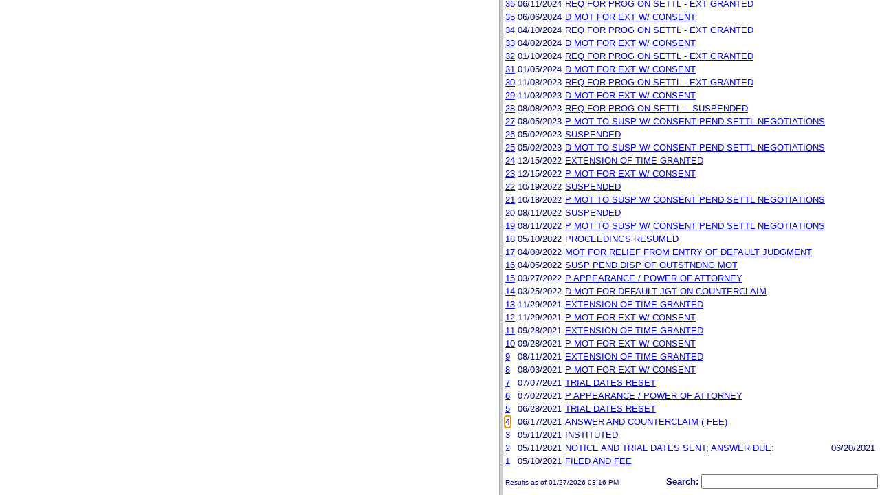

--- FILE ---
content_type: text/html; charset=ISO-8859-1
request_url: https://ttabvue.uspto.gov/ttabvue/v?pno=91269232&pty=OPP&eno=4&mode=frame
body_size: 41124
content:

<!DOCTYPE HTML PUBLIC "-//W3C//DTD HTML 4.01 Transitional//EN" "http://www.w3.org/TR/html4/loose.dtd">
<html lang="en">
<head>
<META http-equiv="Content-Type" content="text/html; charset=UTF-8">
<title>USPTO TTABVUE. Trademark Trial and Appeal Board Inquiry System</title>
<style type="text/css">

        <!--

a.uspto:link {  font-family: Arial, Helvetica, sans-serif ; font-size: 100%; font-weight: bold; color: #003399; text-decoration: none}
a.uspto:visited {  font-family: Arial, Helvetica, sans-serif; font-size: 100%; font-weight: bold; color: #006699; text-decoration: none}
a.uspto:hover {  font-family: Arial, Helvetica, sans-serif; font-size: 100%; font-weight: bold; color: #CC0033; text-decoration: underline}
a.uspto:active {  font-family: Arial, Helvetica, sans-serif; font-size: 100%; font-weight: bold; color: #990033; text-decoration: none}
a.footlinks:link {  font-family: Arial, Helvetica, sans-serif ; font-size: 75%; font-weight: normal; color: #003399; text-decoration: none}
a.footlinks:visited {  font-family: Arial, Helvetica, sans-serif; font-size: 75%; font-weight: normal; color: #006699; text-decoration: none}
a.footlinks:hover {  font-family: Arial, Helvetica, sans-serif; font-size: 75%; font-weight: normal; color: #CC0033; text-decoration: underline}
a.footlinks:active {  font-family: Arial, Helvetica, sans-serif; font-size: 75%; font-weight: normal; color: #990033; text-decoration: none}
a.smalmenu:link {  font-family: Arial, Helvetica, sans-serif ; font-size: 80%; font-weight: bold; color: #003399; text-decoration: none}
a.smalmenu:visited {  font-family: Arial, Helvetica, sans-serif; font-size: 80%; font-weight: bold; color: #006699; text-decoration: none}
a.smalmenu:hover {  font-family: Arial, Helvetica, sans-serif; font-size: 80%; font-weight: bold; color: #CC0033; text-decoration: underline}
a.smalmenu:active {  font-family: Arial, Helvetica, sans-serif; font-size: 80%; font-weight: bold; color: #990033; text-decoration: none}
a.newsheader:link {  font-family: Verdana, Arial, Helvetica, sans-serif; font-size: 80%; font-weight: bold; color: #003399; text-decoration: none}
a.newsheader:visited {  font-family: Verdana, Helvetica, sans-serif; font-size: 80%; font-weight: bold; color: #006699; text-decoration: none}
a.newsheader:hover {  font-family: Verdana, Helvetica, sans-serif; font-size: 80%; font-weight: bold; color: #CC0033; text-decoration: underline}
a.newsheader:active {  font-family: Verdana, Helvetica, sans-serif; font-size: 80%; font-weight: bold; color: #990033; text-decoration: none}
a.text:link {  font-family: Arial, Helvetica, sans-serif; font-size: 80%; font-weight: normal; color: #003399; text-decoration: none}
a.text:visited {  font-family: Arial, Helvetica, sans-serif; font-size: 80%; font-weight: normal; color: #006699; text-decoration: none}
a.text:hover {  font-family: Arial, Helvetica, sans-serif; font-size: 80%; font-weight: normal; color: #CC0033; text-decoration: underline}
a.text:active {  font-family: Arial, Helvetica, sans-serif; font-size: 80%; font-weight: normal; color: #990033; text-decoration: none}
.darkbg {  font-family: Verdana, Helvetica, sans-serif; font-size: 80%; font-weight: bold; color: #FFFFFF; text-decoration: none}
.darkbgsmall {  font-family: Verdana, Helvetica, sans-serif; font-size: 70%; font-weight: bold; color: #FFFFFF; text-decoration: none}
a.darkbg:link {  font-family: Verdana, Helvetica, sans-serif; font-size: 80%; font-weight: bold; color: #FFFFFF; text-decoration: none}
a.darkbg:visited {
        font-family: Verdana, Helvetica, sans-serif;
        font-size: 80%;
        font-weight: bold;
        color: #eeeeee;
        text-decoration: none;
}
a.darkbg:hover {
        font-family: Verdana, Helvetica, sans-serif;
        font-size: 80%;
        font-weight: bold;
        color: #E9DFD3;
        text-decoration: underline;
        background-color: #993300;
}
a.darkbg:active {
        font-family: Verdana, Helvetica, sans-serif;
        font-size: 80%;
        font-weight: bold;
        color: #E9DFD3;
        text-decoration: none;
        background-color: #993300;
}
a.darkbgsmall:link {  font-family: Verdana, Helvetica, sans-serif; font-size: 70%; font-weight: bold; color: #FFFFFF; text-decoration: none}
a.darkbgsmall:visited {
        font-family: Verdana, Helvetica, sans-serif;
        font-size: 70%;
        font-weight: bold;
        color: #eeeeee;
        text-decoration: none;
}
a.darkbgsmall:hover {
        font-family: Verdana, Helvetica, sans-serif;
        font-size: 70%;
        font-weight: bold;
        color: #E9DFD3;
        text-decoration: underline;
        background-color: #993300;
}
a.darkbgsmall:active {
        font-family: Verdana, Helvetica, sans-serif;
        font-size: 70%;
        font-weight: bold;
        color: #E9DFD3;
        text-decoration: none;
        background-color: #993300;
}
a.tinyblu:link {  font-family: Arial, Helvetica, sans-serif; font-size: 75%; font-weight: normal; color: #330066; text-decoration: none}
a.tinyblu:visited {  font-family: Arial, Helvetica, sans-serif; font-size: 75%; font-weight: normal; color: #330066; text-decoration: none}
a.tinyblu:hover {  font-family: Arial, Helvetica, sans-serif; font-size: 75%; font-weight: normal; color: #993333; text-decoration: underline}
a.tinyblu:active {  font-family: Arial, Helvetica, sans-serif; font-size: 75%; font-weight: normal; color: #330066; text-decoration: none}
.tinyblu {  font-family: Arial, Helvetica, sans-serif; font-size: 75%; font-weight: normal; color: #000033; text-decoration: none}
.caption {
        font-family: Verdana, Arial, Helvetica, sans-serif;
        font-size: 100%;
        color: #666666;
        text-decoration: none;
        font-weight: bold
}
.darkbg {
        font-family: Arial, Helvetica, sans-serif;
        font-size: 100%;
        font-weight: bold;
        color: #FFFFFF;
        text-decoration: none;
}
.bigbutton { font-family: Arial, Helvetica, sans-serif;
        font-size: 130%;
        font-weight: bold;
        color: #054169;
        text-decoration: none;
}
.tinytext {
        font-family: Verdana, Helvetica, sans-serif;
        font-size: 75%;
        font-weight: normal;
        color: #336699;
        text-decoration: none;
}
.littlebutton {
        font-family: Arial, Helvetica, sans-serif;
        font-size: 80%;
        color: #53698A;
        text-decoration: none;
        font-weight: bold;
}
.bigbuttonsub {
        font-family: Arial, Helvetica, sans-serif;
        font-size: 50%;
        color: #53698A;
        text-decoration: none;
        font-weight: lighter;
}
.newstext {
        font-family: Verdana, Arial, Helvetica, sans-serif;
        font-size: 70%;
        color: #000000;
        text-decoration: none;
}
.newsdate {
        font-family: Arial, Helvetica, sans-serif;
        font-size: 60%;
        color: #888888;
        text-decoration: none;
}       
.text {
        font-family: Arial, Helvetica, sans-serif;
        font-size: 80%;
        color: #000033;
        text-decoration: none;
        font-weight: lighter;
}
.text2 {
        font-family: Arial, Helvetica, sans-serif;
        font-size: 100%;
        color: #993333;
        text-decoration: none;
        font-weight: lighter;
        }
.vertbar {
        font-family: Verdana, Helvetica, Arial, sans-serif;
        font-size: 100%;
        color: #993333;
        text-decoration: none;
        font-weight: bold;
}
.vertbarsmall {
        font-family: Verdana, Arial, Helvetica, sans-serif;
        font-size: 80%;
        font-weight: bold;
        text-decoration: none;
        color: #993333;
}
.sectionhead {
        font-family: Verdana, Arial, Helvetica, sans-serif;
        font-size: 70%;
        font-weight: bold;
        color: #598AAA;
        }
a.sectionhead:link {
        font-family: Verdana, Arial, Helvetica, sans-serif;
        font-size: 70%;
        font-weight: bold;
        color: #598AAA;
        text-decoration: none
}
a.sectionhead:visited {
        font-family: Verdana, Arial, Helvetica, sans-serif;
        font-size: 70%;
        font-weight: bold;
        color: #598AAA;
        text-decoration: none
}
a.sectionhead:active {
        font-family: Verdana, Arial, Helvetica, sans-serif;
        font-size: 70%;
        font-weight: bold;
        color: #598AAA;
        text-decoration: none
}
a.sectionhead:hover {
        font-family: Verdana, Arial, Helvetica, sans-serif;
        font-size: 70%;
        font-weight: bold;
        color: #9BB9CC;
        text-decoration: underline
}

body {
        font-family: Arial, Helvetica, sans-serif;
        font-weight: normal;
        /*font-size: 70%;*/
}

h1.uspto {
        font-family: Arial, Helvetica, sans-serif;
        font-size: 120%;
        font-weight: bold
}

h2.uspto {
        font-family: Arial, Helvetica, sans-serif;
        font-size: 110%;
        font-weight: bold
}

h3.uspto {
        font-family: Arial, Helvetica, sans-serif;
        font-size: 100%;
        font-weight: bold
}

h4.uspto {
        font-family: Arial, Helvetica, sans-serif;
        font-size: 90%;
        font-weight: bold
}

.legal {
        font-family: "Times New Roman",serif;
        font-weight: normal;
        font-style: italic;
}

th.uspto {
        font-family: Arial, Helvetica, sans-serif;
        font-size: 80%;
        font-weight: bold
}

td.uspto {
        font-family: Arial, Helvetica, sans-serif;
        font-size: 80%;
        font-weight: normal
}       
        
.contentbody{
        font-family: Arial, Helvetica, sans-serif;
        font-size:100%;
        font-weight: normal
}
.smalltext {
        font-family: Arial, Helvetica, sans-serif;
        font-size: 80%;
}
        -->
          </style>
<meta content="text/css" http-equiv="Content-Style-Type">
        <style type="text/css">
        <!--
.t1      { font-family:Verdana, Arial, Helvetica,sans-serif; font-size:18px; font-weight:bold;   font-style:normal; color:#000080; background:#FFFFFF; text-align: center;}
.t11     { font-family:Verdana, Arial, Helvetica,sans-serif; font-size:14px;  font-weight:bold;   font-style:normal; color:#000080; background:#FFFFFF;}
.rnOrig  { font-family:Verdana, Arial, Helvetica,sans-serif; font-size:14px; font-weight:bold;   font-style:italic; color:#FF0000; text-decoration: underline; }
.rn      { font-family:Verdana, Arial, Helvetica,sans-serif; font-size:14px; font-weight:bold; font-style:italic; color:#FF0000; background:#FFFFFF; text-decoration: underline; }
.t2      { font-family:Verdana, Arial, Helvetica,sans-serif; font-size:13px;  font-weight:bold;   font-style:normal; color:#000080; background:#FFFFFF;}
.t2b     { font-family:Verdana, Arial, Helvetica,sans-serif; font-size:13px;  font-weight:bold;   font-style:normal; color:#000080; background:#CCFFFF; }
.red     { color:#FF0000; }
.t3      { font-family:Verdana, Arial, Helvetica,sans-serif; font-size:13px;  font-weight:bold;   font-style:normal; color:#000080; background:#FFFFFF; }
.t3.nowrap { white-space:nowrap; }
.t3nblack     { font-family:Verdana, Arial, Helvetica,sans-serif; font-size:13px; font-style:normal; color:#000000; background:#FFFFFF;}
.t4      { font-family:"MS Sans Serif",Helvetica,sans-serif;font-size:10px;   font-weight:normal; font-style:normal; color:#000080; background:#FFFFFF;}
.t5      { font-family:"Small Fonts",Helvetica,sans-serif;font-size:9px;   font-weight:normal; font-style:normal; color:#000080; background:#FFFFFF;}
.p1      { font-family: Verdana, Arial, Helvetica,sans-serif; font-size:13px; font-weight:normal; font-style:normal; color:#000080; background:#FFFFFF;}
td       { vertical-align: top; }
td.vmiddle {vertical-align: middle; }
.hidden { display:none;}

   body
   {
     background-color:#ffffff;
   }
  /* normal text */
  .plaintext
  {

  }

  /* page title */
  .title
  {
    font-family: "Times New Roman", Times, serif;
    font-size:18px;
    font-weight:bold;
    text-align: center;
    margin: 12px 12px 12px 12px;
    color:#000080;
  }

  /* page title */
  .title2
  {
    font-family: "Times New Roman", Times, serif;
    font-size:16px;
    font-weight:bold;
    text-align: center;
    margin: 12px 12px 12px 12px;
    color:#000080;
  }

  /* page subtitle with error text */
  .errorhdr
  {
    font-family: "Times New Roman", Times, serif;
    font-size:18px;
    font-weight:bold;
    color:#800000;
  }

  /* form number on top ofg the screen */
  .ombformnumber
  {
    font-family:"Small Fonts",Helvetica,sans-serif;
    font-size:9px;
    color:#999999;
  }
  /* topmost part of a page - system name */
  .titletopnote
  {
    font-family:"MS Sans Serif", Helvetica,sans-serif;
    font-size:9px;
    text-align: right;
    color:#000080;
  }

  /* text in navigation bar */
  .navbar
  {
    font-family:"MS Sans Serif", Helvetica,sans-serif;
    font-size:10px;
    color:#000080;
  }

  /* what to do on a page */
  .guideline
  {
    font-family:"MS Sans Serif", Helvetica,sans-serif;
    font-size:14px;
    font-weight:bold;
    color:#000000;
  }

  /* details describing guideline */
  .guideline2
  {
    font-family:"MS Sans Serif", Helvetica,sans-serif;
    font-size:14px;
    font-weight:normal;
    color:#000000;
  }

  /* details describing guideline */
  .guideline2b
  {
    font-family:"MS Sans Serif", Helvetica,sans-serif;
    font-size:14px;
    font-weight:bold;
    color:#000000;
  }

  /* details emphasizing guideline */
  .guideline3
  {
    font-family:"MS Sans Serif", Helvetica,sans-serif;
    font-size:14px;
    font-weight:normal;
    color:#800000;
  }

  /* name of a field */
  .formtext1
  {
    font-family:"MS Sans Serif", Helvetica,sans-serif;
    background:#F8F8F8;
    /*padding: 1px 8px 1px 8px ;*/
    font-size:12px;
    font-weight:bold;
  }

  /* value of a field */
  .formtext2
  {
    font-family:"MS Sans Serif", Helvetica,sans-serif;
    background:#F8F8F8;
    /*padding: 1px 4px 1px 4px ;*/
    font-size:12px;
  }

   /* red star on required field */
  .redstar
  {
    color:red;
    font-weight:bold;
  }
  /* hint in a form field */
  .formhint
  {
    font-family:"MS Sans Serif", Helvetica,sans-serif;
    font-size:70%;
    font-weight:normal;
    font-style:normal;
    color:#000080;
    background:#F8F8F8;
  }

  .formhintnobg
  {
    font-family:"MS Sans Serif", Helvetica,sans-serif;
    font-size:11px;
    font-weight:normal;
    font-style:normal;
    color:#000080;
  }

  /* Initial question */
  .iq1
  {
    font-family:"MS Sans Serif", Helvetica,sans-serif;
    font-size:12px;
    font-weight:bold;
    font-style:normal;
    margin: 12px 12px 12px 12px;
    padding: 4px 4px 4px 4px;
    background:#EEEEEE;
    /*WWbackground:#99CCCC;*/
  }

  /* possible choices for an answer */
  .c1
  {
    font-family:"MS Sans Serif", Helvetica,sans-serif;
    font-size:12px;
    font-weight:normal;
    font-style:normal;
    margin: 12px 12px 12px 24px;
    background:#FFFFFF;
  }

  /* three of below are used for framed notes */
  .note
  {
    font-family:"MS Sans Serif", Helvetica,sans-serif;
    font-size:11px;
    font-weight:normal;
    font-style:normal;
    margin: 12px 3px 12px 3px;
    padding: 4px 4px 4px 12px;
    border-style: solid;
    border-width: 1px;
    border-color: #000080;
    color:#000080;
    background:#EEEEEE;
    /* padding: 1px 4px 1px 4px ;*/
  }

  .notehdr
  {
    font-family:"MS Sans Serif", Helvetica,sans-serif;
    font-size:11px;
    font-weight:normal;
    color:#000080;
    background:#EEEEEE;
  }

  .notebody
  {
    font-family:"MS Sans Serif", Helvetica,sans-serif;
    font-size:11px;
    font-weight:normal;
    padding: 4px 4px 4px 4px ;
    color:#000080;
    background:#EEEEEE;
  }

  /* outermost table */
  .outermost
  {
    border-color: #333333;
    background:#CCCCCC;
  }

  .outermostx
  {
    border-width: 1px;
    /*border-color: #555555;*/
    border-color: #333333;
    background:#CCCCCC;
    margin: 12px 0px 12px 0px;
  }

  /* frame to show request text */
  .reqframe
  {
    border-width: 2px;
    border-color: #555555;
    background:#EEEEEE;
    margin: 12px 0px 12px 0px;
  }

  /*
  .button
  {
    font-family:Verdana, Arial, Helvetica,sans-serif;
    font-size:8pt;
  }
  */
-->
        </style>
<script type="text/javascript">
  <!--
var NS4 = (document.layers);
//var IE4 = (document.all);

function eventOnLoad()
{
  if (NS4)
    document.captureEvents(Event.KEYPRESS);
  document.onkeypress = autoFocusOnFirstTextInput;
}

function autoFocusOnFirstTextInput(e)
{
  var whichASC = (NS4) ? e.which : event.keyCode;
  whichTarget = (NS4) ? e.target.name : event.srcElement.name;
  //whichValue = (NS4) ? e.target.value : event.srcElement.value;
  //whichType = (NS4) ? e.target.type : event.srcElement.type;
  if(whichASC<48 || whichASC >57)
    return;

  var firstForm=document.forms[0];
  if(firstForm==null)
    return;
  var el=firstForm.elements;
  var i;
  for(i=0;i<el.length;i++)
  {
    if(el[i].type=="text")
    {
      if(NS4 && whichTarget!=el[i].name && el[i].value.length==0)
        el[i].value=String.fromCharCode(whichASC);
      el[i].focus();
      return;
    }
  }
}

function showHelp(name)
{
  var helpWindow=window.open("help.html#"+name, "helpwindow",
   "width=500, height=300,status=no,resizable=yes,toolbar=yes,menubar=no,scrollbars=yes");
  helpWindow.focus();
  return false;
}
// -->
</script>
<noscript></noscript>
</head>
<body bgcolor="#FFFFFF" marginheight="0" marginwidth="0" topmargin="0" leftmargin="0">
<form target="_top" method="get" action="v">
<table cellspacing="0" cellpadding="0" border="0" width="100%">
<tr>
<td align="left"><a target="_top" href="v"><img alt="TTABVUE Home" src="images/ttabvue-small.gif" border="0"></a></td><td align="right"><span class="t3"><label for="qs">Search: </label></span><input value="" id="qs" name="qs" size="30" maxlength="100" type="text"></td>
</tr>
</table>
</form>
<h2 class="t1">Opposition</h2>
<table summary="layout" border="0" width="100%">
<tbody>
<tr>
<th align="right" class="t3">Number:</th><td class="p1">91269232</td><th align="right" class="t3">Filing Date:</th><td class="p1">05/10/2021</td>
</tr>
<tr>
<th align="right" class="t3">Status:</th><td class="p1">Suspended</td><th align="right" class="t3">Status Date:</th><td class="p1">10/14/2025</td>
</tr>
<tr>
<th align="right" class="t3">General Contact Number:</th><td class="p1">571-272-8500</td>
</tr>
<tr>
<th align="right" class="t3">Interlocutory Attorney:</th><td colspan="3" class="p1"><a href="https://portal.uspto.gov/EmployeeSearch/uspto_EmployeeSearch_Result.action?employeeForm.name=VIGIL" target="_blank">JACOB E VIGIL</a></td>
</tr>
<tr>
<th align="right" class="t3">Paralegal Name:</th><td colspan="3" class="p1"><a href="https://portal.uspto.gov/EmployeeSearch/uspto_EmployeeSearch_Result.action?employeeForm.name=KOCHERSPERGER" target="_blank">KARL S KOCHERSPERGER</a></td>
</tr>
<tr>
<th align="right" class="t3">Defendant Serial/Reg. No. also in terminated case(s):</th><td colspan="3" class="p1"><a href="v?pno=91269185" target="_blank">91269185</a></td>
</tr>
</tbody>
</table>
<table summary="layout" border="0" width="100%">
<tbody>
<tr>
<td class="t2b" align="left" colspan="10">Defendant</td>
</tr>
<tr>
<th class="t3" width="25%" align="right">Name:</th><td class="p1" colspan="5"><a href="v?pnam=Maple%20Mountain%20Group,%20Inc.%20%20" target="_top">Maple Mountain Group, Inc.  </a></td>
</tr>
<tr>
<th class="t3" valign="top" align="right">Correspondence:</th><td class="p1" colspan="3"><a href="v?corr=KEVIN%20M.%20HAYES" target="_top">KEVIN M. HAYES</a><br>KLARQUIST SPARKMAN, LLP<br>121 SW SALMON STREET, SUITE 1600, ONE WORLD TRADE CENTER <br>PORTLAND, OR 97204<br>UNITED STATES<br>ptotmdocket@klarquist.com, kevin.hayes@klarquist.com<br> Phone: 503-595-5300</td>
</tr>
<tr>
<td>&nbsp;</td>
</tr>
<tr>
<th style="background:#eefdff;text-align:left;" colspan="10" class="t3"><span style="margin-left:45px;">Applications/registrations</span></th>
</tr>
<tr>
<td>&nbsp;</td>
</tr>
<tr>
<th class="t3" align="right">Serial #:</th><td class="p1 vmiddle"><a target="_blank" href="https://tsdr.uspto.gov/#caseNumber=88212515&amp;caseType=SERIAL_NO&amp;searchType=statusSearch">88212515</a></td><td class="p1 vmiddle"><a target="_blank" href="https://tsdr.uspto.gov/#caseNumber=88212515&amp;caseType=SERIAL_NO&amp;searchType=documentSearch">Application File</a></td><td class="p1 vmiddle"><a href="https://assignmentcenter.uspto.gov/search/trademark?serialNumber=88212515" target="_blank">Assignment</a></td><th class="t3" align="right"> </th><td class="p1"> </td>
</tr>
<tr>
<th class="t3" align="right">Application Status: </th><td colspan="3" class="p1">OPPOSITION PENDING</td>
</tr>
<tr>
<th class="t3" align="right">Mark: </th><td colspan="3" class="p1">TETRABLEND</td>
</tr>
</tbody>
</table>
<table summary="layout" border="0" width="100%">
<tbody>
<tr>
<td class="t2b" align="left" colspan="10">Plaintiff</td>
</tr>
<tr>
<th class="t3" width="25%" align="right">Name:</th><td class="p1" colspan="5"><a href="v?pnam=Tetra%20Laval%20Holdings%20%26%20Finance%20S.A.%20%20" target="_top">Tetra Laval Holdings &amp; Finance S.A.  </a></td>
</tr>
<tr>
<th class="t3" valign="top" align="right">Correspondence:</th><td class="p1" colspan="3"><a href="v?corr=MATTHEW%20J%20SNIDER" target="_top">MATTHEW J SNIDER</a><br>DICKINSON WRIGHT PLLC<br>1825 EYE ST NW STE 900 <br>WASHINGTON, DC 20006<br>UNITED STATES<br>dwtrademarks@dickinsonwright.com, msnider@dickinsonwright.com, jnishi@dickinsonwright.com, fmazmanian@dickinsonwright.com, rataylor@dickinsonwright.com<br> Phone: 734-623-1909</td>
</tr>
<tr>
<td>&nbsp;</td>
</tr>
<tr>
<th style="background:#eefdff;text-align:left;" colspan="10" class="t3"><span style="margin-left:45px;">Pleaded applications and registrations</span></th>
</tr>
<tr>
<td>&nbsp;</td>
</tr>
<tr>
<th class="t3" align="right">Serial #:</th><td class="p1 vmiddle"><a target="_blank" href="https://tsdr.uspto.gov/#caseNumber=85489205&amp;caseType=SERIAL_NO&amp;searchType=statusSearch">85489205</a></td><td class="p1 vmiddle"><a target="_blank" href="https://tsdr.uspto.gov/#caseNumber=85489205&amp;caseType=SERIAL_NO&amp;searchType=documentSearch">Application File</a></td><td class="p1 vmiddle"><a href="https://assignmentcenter.uspto.gov/search/trademark?serialNumber=85489205" target="_blank">Assignment</a></td><th style="width:120px" class="t3 nowrap" align="right">Registration #:</th><td class="p1 vmiddle"><a target="_blank" href="https://tsdr.uspto.gov/#caseNumber=4374470&amp;caseType=US_REGISTRATION_NO&amp;searchType=statusSearch">4374470</a></td>
</tr>
<tr>
<th class="t3" align="right">Application Status: </th><td colspan="3" class="p1">REGISTERED AND RENEWED</td>
</tr>
<tr>
<th class="t3" align="right">Mark: </th><td colspan="3" class="p1">TETRA PAK</td>
</tr>
<tr>
<td>&nbsp;</td>
</tr>
<tr>
<td width="25%" style="background:#b7e5e5;" align="left" colspan="10"></td>
</tr>
<tr>
<th class="t3" align="right">Serial #:</th><td class="p1 vmiddle"><a target="_blank" href="https://tsdr.uspto.gov/#caseNumber=79070657&amp;caseType=SERIAL_NO&amp;searchType=statusSearch">79070657</a></td><td class="p1 vmiddle"><a target="_blank" href="https://tsdr.uspto.gov/#caseNumber=79070657&amp;caseType=SERIAL_NO&amp;searchType=documentSearch">Application File</a></td><td class="p1 vmiddle"><a href="https://assignmentcenter.uspto.gov/search/trademark?serialNumber=79070657" target="_blank">Assignment</a></td><th style="width:120px" class="t3 nowrap" align="right">Registration #:</th><td class="p1 vmiddle"><a target="_blank" href="https://tsdr.uspto.gov/#caseNumber=3913190&amp;caseType=US_REGISTRATION_NO&amp;searchType=statusSearch">3913190</a></td>
</tr>
<tr>
<th class="t3" align="right">Application Status: </th><td colspan="3" class="p1">SECTION 71 ACCEPTED</td>
</tr>
<tr>
<th class="t3" align="right">Mark: </th><td colspan="3" class="p1">TETRA PAK PROTECTS WHAT'S GOOD</td>
</tr>
</tbody>
</table>
<table border="0" width="100%">
<thead>
<tr>
<th align="left" class="t2b" colspan="5">Prosecution History</th>
</tr>
<tr>
<th align="left" class="t3">#</th><th align="left" class="t3">Date</th><th align="left" class="t3">History Text</th><th align="left" class="t3">Due Date
                       </th>
</tr>
</thead>
<tbody>
<tr>
<td class="p1"><a id="eno_57" target="_top" href="v?pno=91269232&amp;pty=OPP&amp;eno=57">57</a></td><td class="p1">12/02/2025</td><td class="p1"><a id="eno_57" target="_top" href="v?pno=91269232&amp;pty=OPP&amp;eno=57">REQ FOR PROG ON SETTL - EXT GRANTED</a></td><td class="p1"></td>
</tr>
<tr>
<td class="p1"><a id="eno_56" target="_top" href="v?pno=91269232&amp;pty=OPP&amp;eno=56">56</a></td><td class="p1">11/25/2025</td><td class="p1"><a id="eno_56" target="_top" href="v?pno=91269232&amp;pty=OPP&amp;eno=56">P MOT FOR EXT W/ CONSENT</a></td><td class="p1"></td>
</tr>
<tr>
<td class="p1"><a id="eno_55" target="_top" href="v?pno=91269232&amp;pty=OPP&amp;eno=55">55</a></td><td class="p1">10/27/2025</td><td class="p1"><a id="eno_55" target="_top" href="v?pno=91269232&amp;pty=OPP&amp;eno=55">REQ FOR PROG ON SETTL - EXT GRANTED</a></td><td class="p1"></td>
</tr>
<tr>
<td class="p1"><a id="eno_54" target="_top" href="v?pno=91269232&amp;pty=OPP&amp;eno=54">54</a></td><td class="p1">10/14/2025</td><td class="p1"><a id="eno_54" target="_top" href="v?pno=91269232&amp;pty=OPP&amp;eno=54">D APPEARANCE / POWER OF ATTORNEY</a></td><td class="p1"></td>
</tr>
<tr>
<td class="p1"><a id="eno_53" target="_top" href="v?pno=91269232&amp;pty=OPP&amp;eno=53">53</a></td><td class="p1">10/14/2025</td><td class="p1"><a id="eno_53" target="_top" href="v?pno=91269232&amp;pty=OPP&amp;eno=53">SUSPENDED</a></td><td class="p1"></td>
</tr>
<tr>
<td class="p1"><a id="eno_52" target="_top" href="v?pno=91269232&amp;pty=OPP&amp;eno=52">52</a></td><td class="p1">09/30/2025</td><td class="p1"><a id="eno_52" target="_top" href="v?pno=91269232&amp;pty=OPP&amp;eno=52">P MOT FOR EXT W/O CONSENT</a></td><td class="p1"></td>
</tr>
<tr>
<td class="p1"><a id="eno_51" target="_top" href="v?pno=91269232&amp;pty=OPP&amp;eno=51">51</a></td><td class="p1">09/30/2025</td><td class="p1"><a id="eno_51" target="_top" href="v?pno=91269232&amp;pty=OPP&amp;eno=51">D REQ TO W/DRAW AS ATTORNEY</a></td><td class="p1"></td>
</tr>
<tr>
<td class="p1"><a id="eno_50" target="_top" href="v?pno=91269232&amp;pty=OPP&amp;eno=50">50</a></td><td class="p1">08/14/2025</td><td class="p1"><a id="eno_50" target="_top" href="v?pno=91269232&amp;pty=OPP&amp;eno=50">REQ FOR PROG ON SETTL - EXT GRANTED</a></td><td class="p1"></td>
</tr>
<tr>
<td class="p1"><a id="eno_49" target="_top" href="v?pno=91269232&amp;pty=OPP&amp;eno=49">49</a></td><td class="p1">07/30/2025</td><td class="p1"><a id="eno_49" target="_top" href="v?pno=91269232&amp;pty=OPP&amp;eno=49">STIP FOR EXT</a></td><td class="p1"></td>
</tr>
<tr>
<td class="p1"><a id="eno_48" target="_top" href="v?pno=91269232&amp;pty=OPP&amp;eno=48">48</a></td><td class="p1">06/10/2025</td><td class="p1"><a id="eno_48" target="_top" href="v?pno=91269232&amp;pty=OPP&amp;eno=48">REQ FOR PROG ON SETTL - EXT GRANTED</a></td><td class="p1"></td>
</tr>
<tr>
<td class="p1"><a id="eno_47" target="_top" href="v?pno=91269232&amp;pty=OPP&amp;eno=47">47</a></td><td class="p1">06/02/2025</td><td class="p1"><a id="eno_47" target="_top" href="v?pno=91269232&amp;pty=OPP&amp;eno=47">STIP FOR EXT</a></td><td class="p1"></td>
</tr>
<tr>
<td class="p1"><a id="eno_46" target="_top" href="v?pno=91269232&amp;pty=OPP&amp;eno=46">46</a></td><td class="p1">04/02/2025</td><td class="p1"><a id="eno_46" target="_top" href="v?pno=91269232&amp;pty=OPP&amp;eno=46">REQ FOR PROG ON SETTL - EXT GRANTED</a></td><td class="p1"></td>
</tr>
<tr>
<td class="p1"><a id="eno_45" target="_top" href="v?pno=91269232&amp;pty=OPP&amp;eno=45">45</a></td><td class="p1">04/02/2025</td><td class="p1"><a id="eno_45" target="_top" href="v?pno=91269232&amp;pty=OPP&amp;eno=45">STIP FOR EXT</a></td><td class="p1"></td>
</tr>
<tr>
<td class="p1"><a id="eno_44" target="_top" href="v?pno=91269232&amp;pty=OPP&amp;eno=44">44</a></td><td class="p1">02/07/2025</td><td class="p1"><a id="eno_44" target="_top" href="v?pno=91269232&amp;pty=OPP&amp;eno=44">TRIAL DATES RESET</a></td><td class="p1"></td>
</tr>
<tr>
<td class="p1"><a id="eno_43" target="_top" href="v?pno=91269232&amp;pty=OPP&amp;eno=43">43</a></td><td class="p1">02/03/2025</td><td class="p1"><a id="eno_43" target="_top" href="v?pno=91269232&amp;pty=OPP&amp;eno=43">STIP FOR EXT</a></td><td class="p1"></td>
</tr>
<tr>
<td class="p1"><a id="eno_42" target="_top" href="v?pno=91269232&amp;pty=OPP&amp;eno=42">42</a></td><td class="p1">12/12/2024</td><td class="p1"><a id="eno_42" target="_top" href="v?pno=91269232&amp;pty=OPP&amp;eno=42">REQ FOR PROG ON SETTL - EXT GRANTED</a></td><td class="p1"></td>
</tr>
<tr>
<td class="p1"><a id="eno_41" target="_top" href="v?pno=91269232&amp;pty=OPP&amp;eno=41">41</a></td><td class="p1">12/03/2024</td><td class="p1"><a id="eno_41" target="_top" href="v?pno=91269232&amp;pty=OPP&amp;eno=41">STIP FOR EXT</a></td><td class="p1"></td>
</tr>
<tr>
<td class="p1"><a id="eno_40" target="_top" href="v?pno=91269232&amp;pty=OPP&amp;eno=40">40</a></td><td class="p1">10/09/2024</td><td class="p1"><a id="eno_40" target="_top" href="v?pno=91269232&amp;pty=OPP&amp;eno=40">REQ FOR PROG ON SETTL - EXT GRANTED</a></td><td class="p1"></td>
</tr>
<tr>
<td class="p1"><a id="eno_39" target="_top" href="v?pno=91269232&amp;pty=OPP&amp;eno=39">39</a></td><td class="p1">10/04/2024</td><td class="p1"><a id="eno_39" target="_top" href="v?pno=91269232&amp;pty=OPP&amp;eno=39">STIP FOR EXT</a></td><td class="p1"></td>
</tr>
<tr>
<td class="p1"><a id="eno_38" target="_top" href="v?pno=91269232&amp;pty=OPP&amp;eno=38">38</a></td><td class="p1">08/06/2024</td><td class="p1"><a id="eno_38" target="_top" href="v?pno=91269232&amp;pty=OPP&amp;eno=38">REQ FOR PROG ON SETTL - EXT GRANTED</a></td><td class="p1"></td>
</tr>
<tr>
<td class="p1"><a id="eno_37" target="_top" href="v?pno=91269232&amp;pty=OPP&amp;eno=37">37</a></td><td class="p1">08/05/2024</td><td class="p1"><a id="eno_37" target="_top" href="v?pno=91269232&amp;pty=OPP&amp;eno=37">STIP FOR EXT</a></td><td class="p1"></td>
</tr>
<tr>
<td class="p1"><a id="eno_36" target="_top" href="v?pno=91269232&amp;pty=OPP&amp;eno=36">36</a></td><td class="p1">06/11/2024</td><td class="p1"><a id="eno_36" target="_top" href="v?pno=91269232&amp;pty=OPP&amp;eno=36">REQ FOR PROG ON SETTL - EXT GRANTED</a></td><td class="p1"></td>
</tr>
<tr>
<td class="p1"><a id="eno_35" target="_top" href="v?pno=91269232&amp;pty=OPP&amp;eno=35">35</a></td><td class="p1">06/06/2024</td><td class="p1"><a id="eno_35" target="_top" href="v?pno=91269232&amp;pty=OPP&amp;eno=35">D MOT FOR EXT W/ CONSENT</a></td><td class="p1"></td>
</tr>
<tr>
<td class="p1"><a id="eno_34" target="_top" href="v?pno=91269232&amp;pty=OPP&amp;eno=34">34</a></td><td class="p1">04/10/2024</td><td class="p1"><a id="eno_34" target="_top" href="v?pno=91269232&amp;pty=OPP&amp;eno=34">REQ FOR PROG ON SETTL - EXT GRANTED</a></td><td class="p1"></td>
</tr>
<tr>
<td class="p1"><a id="eno_33" target="_top" href="v?pno=91269232&amp;pty=OPP&amp;eno=33">33</a></td><td class="p1">04/02/2024</td><td class="p1"><a id="eno_33" target="_top" href="v?pno=91269232&amp;pty=OPP&amp;eno=33">D MOT FOR EXT W/ CONSENT</a></td><td class="p1"></td>
</tr>
<tr>
<td class="p1"><a id="eno_32" target="_top" href="v?pno=91269232&amp;pty=OPP&amp;eno=32">32</a></td><td class="p1">01/10/2024</td><td class="p1"><a id="eno_32" target="_top" href="v?pno=91269232&amp;pty=OPP&amp;eno=32">REQ FOR PROG ON SETTL - EXT GRANTED</a></td><td class="p1"></td>
</tr>
<tr>
<td class="p1"><a id="eno_31" target="_top" href="v?pno=91269232&amp;pty=OPP&amp;eno=31">31</a></td><td class="p1">01/05/2024</td><td class="p1"><a id="eno_31" target="_top" href="v?pno=91269232&amp;pty=OPP&amp;eno=31">D MOT FOR EXT W/ CONSENT</a></td><td class="p1"></td>
</tr>
<tr>
<td class="p1"><a id="eno_30" target="_top" href="v?pno=91269232&amp;pty=OPP&amp;eno=30">30</a></td><td class="p1">11/08/2023</td><td class="p1"><a id="eno_30" target="_top" href="v?pno=91269232&amp;pty=OPP&amp;eno=30">REQ FOR PROG ON SETTL - EXT GRANTED</a></td><td class="p1"></td>
</tr>
<tr>
<td class="p1"><a id="eno_29" target="_top" href="v?pno=91269232&amp;pty=OPP&amp;eno=29">29</a></td><td class="p1">11/03/2023</td><td class="p1"><a id="eno_29" target="_top" href="v?pno=91269232&amp;pty=OPP&amp;eno=29">D MOT FOR EXT W/ CONSENT</a></td><td class="p1"></td>
</tr>
<tr>
<td class="p1"><a id="eno_28" target="_top" href="v?pno=91269232&amp;pty=OPP&amp;eno=28">28</a></td><td class="p1">08/08/2023</td><td class="p1"><a id="eno_28" target="_top" href="v?pno=91269232&amp;pty=OPP&amp;eno=28">REQ FOR PROG ON SETTL - &nbsp;SUSPENDED</a></td><td class="p1"></td>
</tr>
<tr>
<td class="p1"><a id="eno_27" target="_top" href="v?pno=91269232&amp;pty=OPP&amp;eno=27">27</a></td><td class="p1">08/05/2023</td><td class="p1"><a id="eno_27" target="_top" href="v?pno=91269232&amp;pty=OPP&amp;eno=27">P MOT TO SUSP W/ CONSENT PEND SETTL NEGOTIATIONS</a></td><td class="p1"></td>
</tr>
<tr>
<td class="p1"><a id="eno_26" target="_top" href="v?pno=91269232&amp;pty=OPP&amp;eno=26">26</a></td><td class="p1">05/02/2023</td><td class="p1"><a id="eno_26" target="_top" href="v?pno=91269232&amp;pty=OPP&amp;eno=26">SUSPENDED</a></td><td class="p1"></td>
</tr>
<tr>
<td class="p1"><a id="eno_25" target="_top" href="v?pno=91269232&amp;pty=OPP&amp;eno=25">25</a></td><td class="p1">05/02/2023</td><td class="p1"><a id="eno_25" target="_top" href="v?pno=91269232&amp;pty=OPP&amp;eno=25">D MOT TO SUSP W/ CONSENT PEND SETTL NEGOTIATIONS</a></td><td class="p1"></td>
</tr>
<tr>
<td class="p1"><a id="eno_24" target="_top" href="v?pno=91269232&amp;pty=OPP&amp;eno=24">24</a></td><td class="p1">12/15/2022</td><td class="p1"><a id="eno_24" target="_top" href="v?pno=91269232&amp;pty=OPP&amp;eno=24">EXTENSION OF TIME GRANTED</a></td><td class="p1"></td>
</tr>
<tr>
<td class="p1"><a id="eno_23" target="_top" href="v?pno=91269232&amp;pty=OPP&amp;eno=23">23</a></td><td class="p1">12/15/2022</td><td class="p1"><a id="eno_23" target="_top" href="v?pno=91269232&amp;pty=OPP&amp;eno=23">P MOT FOR EXT W/ CONSENT</a></td><td class="p1"></td>
</tr>
<tr>
<td class="p1"><a id="eno_22" target="_top" href="v?pno=91269232&amp;pty=OPP&amp;eno=22">22</a></td><td class="p1">10/19/2022</td><td class="p1"><a id="eno_22" target="_top" href="v?pno=91269232&amp;pty=OPP&amp;eno=22">SUSPENDED</a></td><td class="p1"></td>
</tr>
<tr>
<td class="p1"><a id="eno_21" target="_top" href="v?pno=91269232&amp;pty=OPP&amp;eno=21">21</a></td><td class="p1">10/18/2022</td><td class="p1"><a id="eno_21" target="_top" href="v?pno=91269232&amp;pty=OPP&amp;eno=21">P MOT TO SUSP W/ CONSENT PEND SETTL NEGOTIATIONS</a></td><td class="p1"></td>
</tr>
<tr>
<td class="p1"><a id="eno_20" target="_top" href="v?pno=91269232&amp;pty=OPP&amp;eno=20">20</a></td><td class="p1">08/11/2022</td><td class="p1"><a id="eno_20" target="_top" href="v?pno=91269232&amp;pty=OPP&amp;eno=20">SUSPENDED</a></td><td class="p1"></td>
</tr>
<tr>
<td class="p1"><a id="eno_19" target="_top" href="v?pno=91269232&amp;pty=OPP&amp;eno=19">19</a></td><td class="p1">08/11/2022</td><td class="p1"><a id="eno_19" target="_top" href="v?pno=91269232&amp;pty=OPP&amp;eno=19">P MOT TO SUSP W/ CONSENT PEND SETTL NEGOTIATIONS</a></td><td class="p1"></td>
</tr>
<tr>
<td class="p1"><a id="eno_18" target="_top" href="v?pno=91269232&amp;pty=OPP&amp;eno=18">18</a></td><td class="p1">05/10/2022</td><td class="p1"><a id="eno_18" target="_top" href="v?pno=91269232&amp;pty=OPP&amp;eno=18">PROCEEDINGS RESUMED</a></td><td class="p1"></td>
</tr>
<tr>
<td class="p1"><a id="eno_17" target="_top" href="v?pno=91269232&amp;pty=OPP&amp;eno=17">17</a></td><td class="p1">04/08/2022</td><td class="p1"><a id="eno_17" target="_top" href="v?pno=91269232&amp;pty=OPP&amp;eno=17">MOT FOR RELIEF FROM ENTRY OF DEFAULT JUDGMENT</a></td><td class="p1"></td>
</tr>
<tr>
<td class="p1"><a id="eno_16" target="_top" href="v?pno=91269232&amp;pty=OPP&amp;eno=16">16</a></td><td class="p1">04/05/2022</td><td class="p1"><a id="eno_16" target="_top" href="v?pno=91269232&amp;pty=OPP&amp;eno=16">SUSP PEND DISP OF OUTSTNDNG MOT</a></td><td class="p1"></td>
</tr>
<tr>
<td class="p1"><a id="eno_15" target="_top" href="v?pno=91269232&amp;pty=OPP&amp;eno=15">15</a></td><td class="p1">03/27/2022</td><td class="p1"><a id="eno_15" target="_top" href="v?pno=91269232&amp;pty=OPP&amp;eno=15">P APPEARANCE / POWER OF ATTORNEY</a></td><td class="p1"></td>
</tr>
<tr>
<td class="p1"><a id="eno_14" target="_top" href="v?pno=91269232&amp;pty=OPP&amp;eno=14">14</a></td><td class="p1">03/25/2022</td><td class="p1"><a id="eno_14" target="_top" href="v?pno=91269232&amp;pty=OPP&amp;eno=14">D MOT FOR DEFAULT JGT ON COUNTERCLAIM</a></td><td class="p1"></td>
</tr>
<tr>
<td class="p1"><a id="eno_13" target="_top" href="v?pno=91269232&amp;pty=OPP&amp;eno=13">13</a></td><td class="p1">11/29/2021</td><td class="p1"><a id="eno_13" target="_top" href="v?pno=91269232&amp;pty=OPP&amp;eno=13">EXTENSION OF TIME GRANTED</a></td><td class="p1"></td>
</tr>
<tr>
<td class="p1"><a id="eno_12" target="_top" href="v?pno=91269232&amp;pty=OPP&amp;eno=12">12</a></td><td class="p1">11/29/2021</td><td class="p1"><a id="eno_12" target="_top" href="v?pno=91269232&amp;pty=OPP&amp;eno=12">P MOT FOR EXT W/ CONSENT</a></td><td class="p1"></td>
</tr>
<tr>
<td class="p1"><a id="eno_11" target="_top" href="v?pno=91269232&amp;pty=OPP&amp;eno=11">11</a></td><td class="p1">09/28/2021</td><td class="p1"><a id="eno_11" target="_top" href="v?pno=91269232&amp;pty=OPP&amp;eno=11">EXTENSION OF TIME GRANTED</a></td><td class="p1"></td>
</tr>
<tr>
<td class="p1"><a id="eno_10" target="_top" href="v?pno=91269232&amp;pty=OPP&amp;eno=10">10</a></td><td class="p1">09/28/2021</td><td class="p1"><a id="eno_10" target="_top" href="v?pno=91269232&amp;pty=OPP&amp;eno=10">P MOT FOR EXT W/ CONSENT</a></td><td class="p1"></td>
</tr>
<tr>
<td class="p1"><a id="eno_9" target="_top" href="v?pno=91269232&amp;pty=OPP&amp;eno=9">9</a></td><td class="p1">08/11/2021</td><td class="p1"><a id="eno_9" target="_top" href="v?pno=91269232&amp;pty=OPP&amp;eno=9">EXTENSION OF TIME GRANTED</a></td><td class="p1"></td>
</tr>
<tr>
<td class="p1"><a id="eno_8" target="_top" href="v?pno=91269232&amp;pty=OPP&amp;eno=8">8</a></td><td class="p1">08/03/2021</td><td class="p1"><a id="eno_8" target="_top" href="v?pno=91269232&amp;pty=OPP&amp;eno=8">P MOT FOR EXT W/ CONSENT</a></td><td class="p1"></td>
</tr>
<tr>
<td class="p1"><a id="eno_7" target="_top" href="v?pno=91269232&amp;pty=OPP&amp;eno=7">7</a></td><td class="p1">07/07/2021</td><td class="p1"><a id="eno_7" target="_top" href="v?pno=91269232&amp;pty=OPP&amp;eno=7">TRIAL DATES RESET</a></td><td class="p1"></td>
</tr>
<tr>
<td class="p1"><a id="eno_6" target="_top" href="v?pno=91269232&amp;pty=OPP&amp;eno=6">6</a></td><td class="p1">07/02/2021</td><td class="p1"><a id="eno_6" target="_top" href="v?pno=91269232&amp;pty=OPP&amp;eno=6">P APPEARANCE / POWER OF ATTORNEY</a></td><td class="p1"></td>
</tr>
<tr>
<td class="p1"><a id="eno_5" target="_top" href="v?pno=91269232&amp;pty=OPP&amp;eno=5">5</a></td><td class="p1">06/28/2021</td><td class="p1"><a id="eno_5" target="_top" href="v?pno=91269232&amp;pty=OPP&amp;eno=5">TRIAL DATES RESET</a></td><td class="p1"></td>
</tr>
<tr>
<td class="p1"><a id="eno_4" target="_top" href="v?pno=91269232&amp;pty=OPP&amp;eno=4">4</a></td><td class="p1">06/17/2021</td><td class="p1"><a id="eno_4" target="_top" href="v?pno=91269232&amp;pty=OPP&amp;eno=4">ANSWER AND COUNTERCLAIM ( FEE)</a></td><td class="p1"></td>
</tr>
<tr>
<td class="p1">3</td><td class="p1">05/11/2021</td><td class="p1">INSTITUTED</td><td class="p1"></td>
</tr>
<tr>
<td class="p1"><a id="eno_2" target="_top" href="v?pno=91269232&amp;pty=OPP&amp;eno=2">2</a></td><td class="p1">05/11/2021</td><td class="p1"><a id="eno_2" target="_top" href="v?pno=91269232&amp;pty=OPP&amp;eno=2">NOTICE AND TRIAL DATES SENT;  ANSWER DUE:</a></td><td class="p1">06/20/2021</td>
</tr>
<tr>
<td class="p1"><a id="eno_1" target="_top" href="v?pno=91269232&amp;pty=OPP&amp;eno=1">1</a></td><td class="p1">05/10/2021</td><td class="p1"><a id="eno_1" target="_top" href="v?pno=91269232&amp;pty=OPP&amp;eno=1">FILED AND FEE</a></td><td class="p1"></td>
</tr>
</tbody>
</table>
<form target="_top" method="get" action="v" style="margin-top:6px; margin-bottom:6px;">
<table summary="layout" width="100%" border="0">
<tbody>
<tr>
<td style="vertical-align:baseline; text-align:left;" class="t4">Results as of 01/27/2026 03:16 PM</td><td style="vertical-align:baseline; text-align:right;" width="10%" class="t3"><label for="qs">Search: </label></td><td style="vertical-align:baseline; text-align:left;" width="10%"><input value="" id="qs" name="qs" size="30" maxlength="100" type="text"></td>
</tr>
</tbody>
</table>
</form>
</body>
</html>
